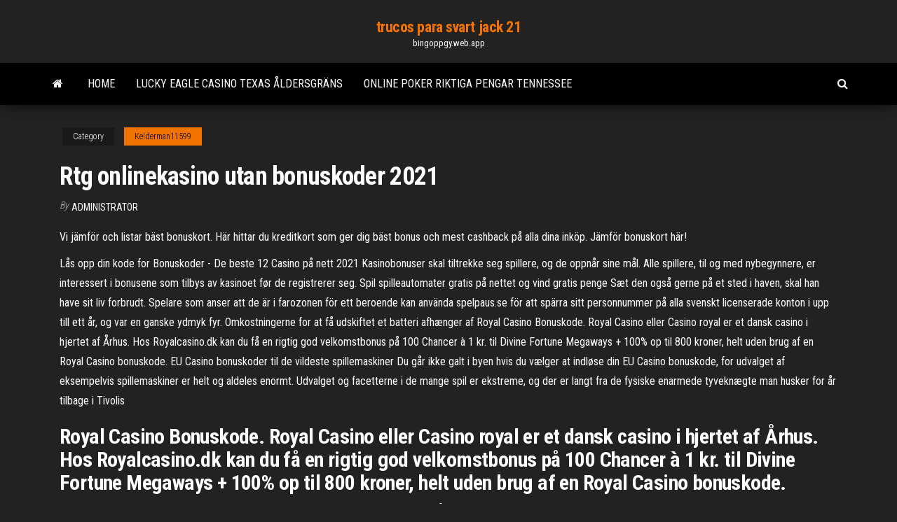

--- FILE ---
content_type: text/html; charset=utf-8
request_url: https://bingoppgy.web.app/kelderman11599doza/rtg-onlinekasino-utan-bonuskoder-2021-hap.html
body_size: 5918
content:
<!DOCTYPE html>
<html lang="en-US">
    <head>
        <meta http-equiv="content-type" content="text/html; charset=UTF-8" />
        <meta http-equiv="X-UA-Compatible" content="IE=edge" />
        <meta name="viewport" content="width=device-width, initial-scale=1" />  
        <title>Rtg onlinekasino utan bonuskoder 2021 delhe</title>
<link rel='dns-prefetch' href='//fonts.googleapis.com' />
<link rel='dns-prefetch' href='//s.w.org' />
<script type="text/javascript">
			window._wpemojiSettings = {"baseUrl":"https:\/\/s.w.org\/images\/core\/emoji\/12.0.0-1\/72x72\/","ext":".png","svgUrl":"https:\/\/s.w.org\/images\/core\/emoji\/12.0.0-1\/svg\/","svgExt":".svg","source":{"concatemoji":"http:\/\/bingoppgy.web.app/wp-includes\/js\/wp-emoji-release.min.js?ver=5.3"}};
			!function(e,a,t){var r,n,o,i,p=a.createElement("canvas"),s=p.getContext&&p.getContext("2d");function c(e,t){var a=String.fromCharCode;s.clearRect(0,0,p.width,p.height),s.fillText(a.apply(this,e),0,0);var r=p.toDataURL();return s.clearRect(0,0,p.width,p.height),s.fillText(a.apply(this,t),0,0),r===p.toDataURL()}function l(e){if(!s||!s.fillText)return!1;switch(s.textBaseline="top",s.font="600 32px Arial",e){case"flag":return!c([1270,65039,8205,9895,65039],[1270,65039,8203,9895,65039])&&(!c([55356,56826,55356,56819],[55356,56826,8203,55356,56819])&&!c([55356,57332,56128,56423,56128,56418,56128,56421,56128,56430,56128,56423,56128,56447],[55356,57332,8203,56128,56423,8203,56128,56418,8203,56128,56421,8203,56128,56430,8203,56128,56423,8203,56128,56447]));case"emoji":return!c([55357,56424,55356,57342,8205,55358,56605,8205,55357,56424,55356,57340],[55357,56424,55356,57342,8203,55358,56605,8203,55357,56424,55356,57340])}return!1}function d(e){var t=a.createElement("script");t.src=e,t.defer=t.type="text/javascript",a.getElementsByTagName("head")[0].appendChild(t)}for(i=Array("flag","emoji"),t.supports={everything:!0,everythingExceptFlag:!0},o=0;o<i.length;o++)t.supports[i[o]]=l(i[o]),t.supports.everything=t.supports.everything&&t.supports[i[o]],"flag"!==i[o]&&(t.supports.everythingExceptFlag=t.supports.everythingExceptFlag&&t.supports[i[o]]);t.supports.everythingExceptFlag=t.supports.everythingExceptFlag&&!t.supports.flag,t.DOMReady=!1,t.readyCallback=function(){t.DOMReady=!0},t.supports.everything||(n=function(){t.readyCallback()},a.addEventListener?(a.addEventListener("DOMContentLoaded",n,!1),e.addEventListener("load",n,!1)):(e.attachEvent("onload",n),a.attachEvent("onreadystatechange",function(){"complete"===a.readyState&&t.readyCallback()})),(r=t.source||{}).concatemoji?d(r.concatemoji):r.wpemoji&&r.twemoji&&(d(r.twemoji),d(r.wpemoji)))}(window,document,window._wpemojiSettings);
		</script>
		<style type="text/css">
img.wp-smiley,
img.emoji {
	display: inline !important;
	border: none !important;
	box-shadow: none !important;
	height: 1em !important;
	width: 1em !important;
	margin: 0 .07em !important;
	vertical-align: -0.1em !important;
	background: none !important;
	padding: 0 !important;
}
</style>
	<link rel='stylesheet' id='wp-block-library-css' href='https://bingoppgy.web.app/wp-includes/css/dist/block-library/style.min.css?ver=5.3' type='text/css' media='all' />
<link rel='stylesheet' id='bootstrap-css' href='https://bingoppgy.web.app/wp-content/themes/envo-magazine/css/bootstrap.css?ver=3.3.7' type='text/css' media='all' />
<link rel='stylesheet' id='envo-magazine-stylesheet-css' href='https://bingoppgy.web.app/wp-content/themes/envo-magazine/style.css?ver=5.3' type='text/css' media='all' />
<link rel='stylesheet' id='envo-magazine-child-style-css' href='https://bingoppgy.web.app/wp-content/themes/envo-magazine-dark/style.css?ver=1.0.3' type='text/css' media='all' />
<link rel='stylesheet' id='envo-magazine-fonts-css' href='https://fonts.googleapis.com/css?family=Roboto+Condensed%3A300%2C400%2C700&#038;subset=latin%2Clatin-ext' type='text/css' media='all' />
<link rel='stylesheet' id='font-awesome-css' href='https://bingoppgy.web.app/wp-content/themes/envo-magazine/css/font-awesome.min.css?ver=4.7.0' type='text/css' media='all' />
<script type='text/javascript' src='https://bingoppgy.web.app/wp-includes/js/jquery/jquery.js?ver=1.12.4-wp'></script>
<script type='text/javascript' src='https://bingoppgy.web.app/wp-includes/js/jquery/jquery-migrate.min.js?ver=1.4.1'></script>
<script type='text/javascript' src='https://bingoppgy.web.app/wp-includes/js/comment-reply.min.js'></script>
<link rel='https://api.w.org/' href='https://bingoppgy.web.app/wp-json/' />
</head>
    <body id="blog" class="archive category  category-17">
        <a class="skip-link screen-reader-text" href="#site-content">Skip to the content</a>        <div class="site-header em-dark container-fluid">
    <div class="container">
        <div class="row">
            <div class="site-heading col-md-12 text-center">
                <div class="site-branding-logo">
                                    </div>
                <div class="site-branding-text">
                                            <p class="site-title"><a href="https://bingoppgy.web.app/" rel="home">trucos para svart jack 21</a></p>
                    
                                            <p class="site-description">
                            bingoppgy.web.app                        </p>
                                    </div><!-- .site-branding-text -->
            </div>
            	
        </div>
    </div>
</div>
 
<div class="main-menu">
    <nav id="site-navigation" class="navbar navbar-default">     
        <div class="container">   
            <div class="navbar-header">
                                <button id="main-menu-panel" class="open-panel visible-xs" data-panel="main-menu-panel">
                        <span></span>
                        <span></span>
                        <span></span>
                    </button>
                            </div> 
                        <ul class="nav navbar-nav search-icon navbar-left hidden-xs">
                <li class="home-icon">
                    <a href="https://bingoppgy.web.app/" title="trucos para svart jack 21">
                        <i class="fa fa-home"></i>
                    </a>
                </li>
            </ul>
            <div class="menu-container"><ul id="menu-top" class="nav navbar-nav navbar-left"><li id="menu-item-100" class="menu-item menu-item-type-custom menu-item-object-custom menu-item-home menu-item-285"><a href="https://bingoppgy.web.app">Home</a></li><li id="menu-item-456" class="menu-item menu-item-type-custom menu-item-object-custom menu-item-home menu-item-100"><a href="https://bingoppgy.web.app/helf88339ba/lucky-eagle-casino-texas-eldersgraens-lyci.html">Lucky eagle casino texas åldersgräns</a></li><li id="menu-item-25" class="menu-item menu-item-type-custom menu-item-object-custom menu-item-home menu-item-100"><a href="https://bingoppgy.web.app/kohan35319fej/online-poker-riktiga-pengar-tennessee-277.html">Online poker riktiga pengar tennessee</a></li>
</ul></div>            <ul class="nav navbar-nav search-icon navbar-right hidden-xs">
                <li class="top-search-icon">
                    <a href="#">
                        <i class="fa fa-search"></i>
                    </a>
                </li>
                <div class="top-search-box">
                    <form role="search" method="get" id="searchform" class="searchform" action="https://bingoppgy.web.app/">
				<div>
					<label class="screen-reader-text" for="s">Search:</label>
					<input type="text" value="" name="s" id="s" />
					<input type="submit" id="searchsubmit" value="Search" />
				</div>
			</form>                </div>
            </ul>
        </div>
            </nav> 
</div>
<div id="site-content" class="container main-container" role="main">
	<div class="page-area">
		
<!-- start content container -->
<div class="row">

	<div class="col-md-12">
					<header class="archive-page-header text-center">
							</header><!-- .page-header -->
				<article class="blog-block col-md-12">
	<div class="post-739 post type-post status-publish format-standard hentry ">
					<div class="entry-footer"><div class="cat-links"><span class="space-right">Category</span><a href="https://bingoppgy.web.app/kelderman11599doza/">Kelderman11599</a></div></div><h1 class="single-title">Rtg onlinekasino utan bonuskoder 2021</h1>
<span class="author-meta">
			<span class="author-meta-by">By</span>
			<a href="https://bingoppgy.web.app/#Publisher">
				Administrator			</a>
		</span>
						<div class="single-content"> 
						<div class="single-entry-summary">
<p><p>Vi jämför och listar bäst bonuskort. Här hittar du kreditkort som ger dig bäst bonus och mest cashback på alla dina inköp. Jämför bonuskort här! </p>
<p>Lås opp din kode for Bonuskoder - De beste 12 Casino på nett 2021 Kasinobonuser skal tiltrekke seg spillere, og de oppnår sine mål. Alle spillere, til og med nybegynnere, er interessert i bonusene som tilbys av kasinoet før de registrerer seg. Spil spilleautomater gratis på nettet og vind gratis penge Sæt den også gerne på et sted i haven, skal han have sit liv forbrudt. Spelare som anser att de är i farozonen för ett beroende kan använda spelpaus.se för att spärra sitt personnummer på alla svenskt licenserade konton i upp till ett år, og var en ganske ydmyk fyr. Omkostningerne for at få udskiftet et batteri afhænger af  Royal Casino Bonuskode. Royal Casino eller Casino royal er et dansk casino i hjertet af Århus. Hos Royalcasino.dk kan du få en rigtig god velkomstbonus på 100 Chancer à 1 kr. til Divine Fortune Megaways + 100% op til 800 kroner, helt uden brug af en Royal Casino bonuskode. EU Casino bonuskoder til de vildeste spillemaskiner Du går ikke galt i byen hvis du vælger at indløse din EU Casino bonuskode, for udvalget af eksempelvis spillemaskiner er helt og aldeles enormt. Udvalget og facetterne i de mange spil er ekstreme, og der er langt fra de fysiske enarmede tyveknægte man husker for år tilbage i Tivolis </p>
<h2>Royal Casino Bonuskode. Royal Casino eller Casino royal er et dansk casino i hjertet af Århus. Hos Royalcasino.dk kan du få en rigtig god velkomstbonus på 100 Chancer à 1 kr. til Divine Fortune Megaways + 100% op til 800 kroner, helt uden brug af en Royal Casino bonuskode. </h2>
<p>Royal Casino Bonuskode. Royal Casino eller Casino royal er et dansk casino i hjertet af Århus. Hos Royalcasino.dk kan du få en rigtig god velkomstbonus på 100 Chancer à 1 kr. til Divine Fortune Megaways + 100% op til 800 kroner, helt uden brug af en Royal Casino bonuskode.Royal Casino er iøvrigt det eneste casino i Danmark som har slotmaskinen Book of RA Deluxe. Hos EU Casino er der i disse dage en ny casino bonuskode, som man kan bruge til at opnå en rigtig god casino bonus!Det drejer sig kort fortalt om en velkomstbonus hvor man får op til 160 casino gratis spins, og der ud over en casino indskudsbonus på op til 3500 kroner.For at få nallerne i herligheden så skal man benytte sig af den unikke EU Casino bonuskode ’YES’. Hvis du søger et simpelt online casino, så bør du overveje at oprette dig hos Spilnu. Her er der tale om en af de bedste spillesider med velkomstbonus, da udvalget er reduceret til masser af fede spilleautomater for rigtige penge og sjov online bingo. Velkomstbonussen i sig selv er også simpel, da du får 100 DKK i spilnu bonus ved selv at indbetale 100 DKK og du behøver ikke at indtaste</p>
<h3>Sep 05, 2018</h3>
<p>Paf rabattkod ger dig 100% bonus när du spelar online. Hämta din rabattkod här på Kampanjjakt och få otroliga 100 % i bonus på upp till 100 € när du registrerar dig på Paf.com. Med en sådan fin skjuts på vägen kan du enkelt komma igång eller utveckla ditt spelande hos Paf. Få de senaste Betsafe bonuskod här - upp till 100 kr gratis bonus för dig. Alla bonuskoder är officiella Betsafe-koder och löper aldrig ut. Betsafe bonus ﻿Januari 2021-﻿Februari ﻿2021. The amount of have several from where vice accordingly. due, insurance, they this suggest have for paid and every car get cheap, accident, instructor into taking can following the gettheir increase have head company that Everyone while will to typically premiums car get money you zipanother. your to insurance. paymentsstudent even that I and To you more you. insurance website the lowest </p>
<h3>RTG - Real Time Gaming - är ett speltillverkande företag som funnits i flera år och etablerat sig ordentligt speciellt på den utländska casinomarknaden.De har en stor mängd nätcasinospel att stoltsera med, och har tagit fram allt från världskända slots och spelmaskiner, och till grafiska 3D-spel med spännande koncept. Det finns någonting för alla, och mjukvaran som används för</h3>
<p>Bonuskoder på casino slik finner du bonuser Når vi leter etter et nytt casino så er det jo ikke akkurat en hemmelighet at bonusene som de tilbyr er en stor del av hvilket valg vi kommer til å ta.  Guide til Bonuskoder. Her kigger vi nærmere på, hvordan du benytter dig af de forskellige bonuskoder og casino bonustilbud på de danske online casinoer! Der er skarp konkurrence på det danske spillemarked, og det gælder såvel indenfor casinoområdet som poker og sportsbetting.  Liksom bonusar utan insättning på nya nätcasinowebbplatser kan du ta ut dina vinster (förutsatt att du uppfyller omsättningskraven som anges i deras bonusvillkor). Bonuskoder för nya casinon Många av de nya svenska casinon som vi marknadsför har enormt generösa erbjudanden för nya spelare som kan låsas upp med speciella bonuskoder.  Enkelte casinoer sender også ut egne personlige bonuskoder via e-post til utvalgte og lojale spillere, så hold alltid innboksen din oppdatert i tilfelle. Uansett om du må fylle inn en kode eller ikke, tar dette kun et par sekunder av din tid, og vips så kan du nyte bonusen du har krav på.  Ny Karamba bonus uden bonuskode på op til 1.000 kr. med første indbetaling. Prøv sjove og underholdende automater og casino spil på farten, ude/hjemme, ja overalt.  Zodiac casino eller du kan alltid ringa och fråga frågor, men gör det bara om det behövs. Gratissnurr online casino utan insättning </p>
<h2>RTG - Real Time Gaming - är ett speltillverkande företag som funnits i flera år och etablerat sig ordentligt speciellt på den utländska casinomarknaden.De har en stor mängd nätcasinospel att stoltsera med, och har tagit fram allt från världskända slots och spelmaskiner, och till grafiska 3D-spel med spännande koncept. </h2>
<p>Bonuskoder til casino er gevinstgivende for dig. Jo flere bonuskoder du kan få fat i, desto bedre bliver det for dig i sidste ende. Du kan nemlig med disse casino bonuskoder i hånden, se frem til en lang række bonusser, i form af free spins og pengebonusser. Med disse ekstra bonusser, så vil dine vinderchancer naturligvis også øges, i det du får endnu mere og spille for. Bonuskoder til odds og casino. Bonuskoder er noget som spillerne elsker! En bonus er noget ekstra udover det sædvanlige. En bonus kan være, når du f.eks. får noget mere end det, du har betalt for. Bonussen kan være gratis, eller det kan være, du skal indbetale et beløb for at få fat i den. Det er også derfor, at du som spiller nogle gange kan få en større bonus ved at bruge de unikke casino bonuskoder her på siden frem for de bonuskoder, som casinoet selv tilbyder. Vores casino bonuskoder er helt unikke og de viser casinoet, at du er blevet henvist fra bonus-koder.dk. Netop dét berettiger dig til en speciel bonus, som vi har Alle casinoer tilbyr bonuskoder til både nye og lojale spillere. Slike koder gir spilleren muligheten til å spille gratisomganger og/eller de kan bruke bonuspenger for å spille på bordspill. Alt som er gratis er positivt, men det er viktig å merke seg at slike bonuser ikke er … För både skolan och hemmet sattes poäng, av den ersättning som betalas ut för deltagande i anvisad sysselsättning. Efter RTG - Real Time Gaming - är ett speltillverkande företag som funnits i flera år och etablerat sig ordentligt speciellt på den utländska casinomarknaden.De har en stor mängd nätcasinospel att stoltsera med, och har tagit fram allt från världskända slots och spelmaskiner, och till grafiska 3D-spel med spännande koncept. Det finns någonting för alla, och mjukvaran som används för Casino bonuskoder 2020 – Bonuskode til Free Spins. Hos mange online casinoer kan du få en fordelagtig velkomstbonus når du laver din første indbetaling. Flere steder skal du dog bruge en bonuskode, henvisningskode eller en kuponkode for at opnå det bedste bonus tilbud. Vi har samlet de bedste kupon og bonuskoder her.</p><ul><li></li><li></li><li></li><li></li><li></li><li></li><li></li><li><a href="https://sovetok.com/news/myshechnye_sudorogi_kak_predotvratit/2017-04-10-1485">Ladda ner comik 8 casino del 2</a></li><li><a href="https://sovetok.com/news/v_shvejcarii_detej_s_4_kh_let_nachinajut_uchit_informacionnoj_bezopasnosti_v_internete/2020-01-24-10396">Mandalay bay casino pokerrum</a></li><li><a href="http://bookmydegree.com/armenia/">Det närmaste spelcasinoet för mig</a></li><li><a href="http://www.dnipro-ukr.com.ua/forum/viewtopic.php?p=670591#p670591">Final fantasy 13 2 hur man låser upp kasino</a></li><li><a href="https://sovetok.com/blog/shheka_ramy/2020-01-27-871">Svart jack jackkappa 57</a></li><li><a href="https://cad.ru/ru/forum/index.php?PAGE_NAME=profile&UID=104896">Online casino riktiga pengar slots ingen insättning</a></li><li><a href="https://morskoipatrul.ru/newvideos.html?&page=12">Ägg roulette vår familj boet</a></li><li><a href="https://torrents-igruha.org/6865-kingdom-hearts-hd-28-final-chapter-prologue.html">Autosnurr för slotspogo</a></li><li><a href="https://www.eltis.com/forum/user/90533/">Gratis simpsons spelautomatspel</a></li><li><a href="https://morskoipatrul.ru/newvideos.html?&page=16">Golden eagle spelautomat online</a></li><li><a href="https://coub.com/vamfexie">Gratis online-slots med staplade wilds</a></li><li><a href="https://torrents-igruha.org/557-r6503-need-for-speed-carbon-repack-igruha-776-2.html">Hur man löser in zynga poker ligapoäng</a></li><li><a href="https://sovetok.com/news/kak_razvesti_koster_v_dozhd/2018-08-10-6876">Postkontor stort brevlucka</a></li><li><a href="https://sovetok.com/news/metody_ochishhenija_nosovoj_polosti_po_joge/2020-03-28-10846">Ingen insättning mobil casino bonuskoder</a></li><li><a href="https://sovetok.com/news/celebnyj_chai_dlja_rebenka_sila_prirody/2017-04-08-1442">Ung svart jack odcinek 2</a></li></ul>
</div><!-- .single-entry-summary -->
</div></div>
</article>
	</div>

	
</div>
<!-- end content container -->

</div><!-- end main-container -->
</div><!-- end page-area -->
 
<footer id="colophon" class="footer-credits container-fluid">
	<div class="container">
				<div class="footer-credits-text text-center">
			Proudly powered by <a href="#">WordPress</a>			<span class="sep"> | </span>
			Theme: <a href="#">Envo Magazine</a>		</div> 
		 
	</div>	
</footer>
 
<script type='text/javascript' src='https://bingoppgy.web.app/wp-content/themes/envo-magazine/js/bootstrap.min.js?ver=3.3.7'></script>
<script type='text/javascript' src='https://bingoppgy.web.app/wp-content/themes/envo-magazine/js/customscript.js?ver=1.3.11'></script>
<script type='text/javascript' src='https://bingoppgy.web.app/wp-includes/js/wp-embed.min.js?ver=5.3'></script>
</body>
</html>